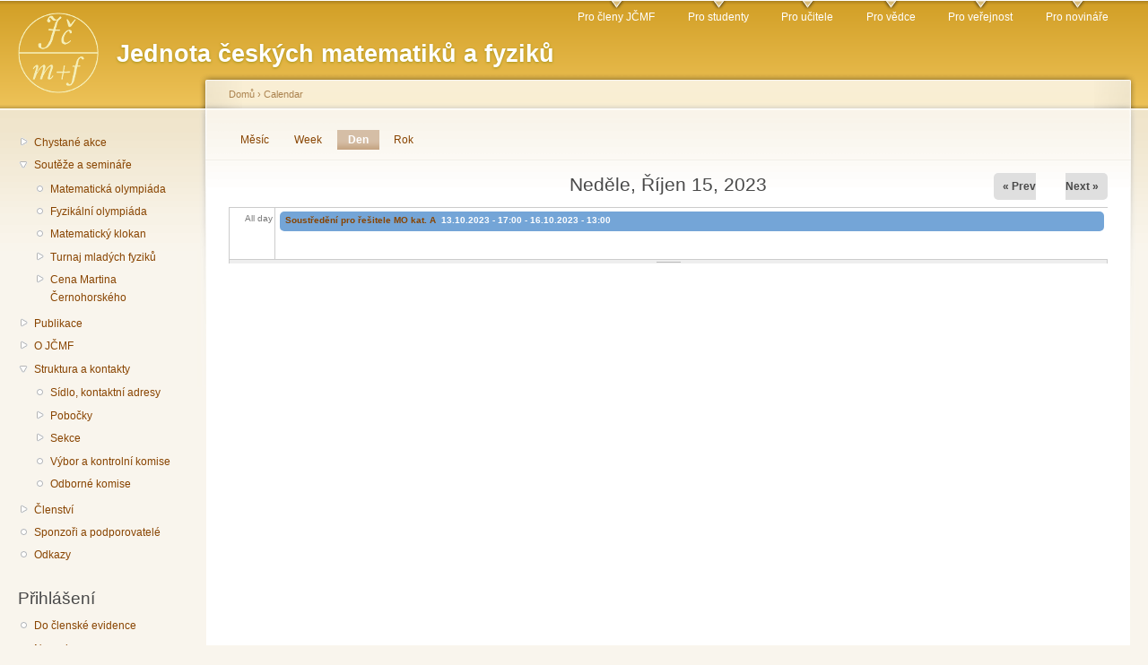

--- FILE ---
content_type: text/html; charset=utf-8
request_url: https://jcmf.cz/?q=cz/calendar-node-field-datum-konani/day/2023-10-15&page=30
body_size: 42662
content:
<!DOCTYPE html PUBLIC "-//W3C//DTD XHTML+RDFa 1.0//EN"
  "http://www.w3.org/MarkUp/DTD/xhtml-rdfa-1.dtd">
<html xmlns="http://www.w3.org/1999/xhtml" xml:lang="cs" version="XHTML+RDFa 1.0" dir="ltr">

<head profile="http://www.w3.org/1999/xhtml/vocab">
  <meta http-equiv="Content-Type" content="text/html; charset=utf-8" />
<meta name="Generator" content="Drupal 7 (http://drupal.org)" />
<meta http-equiv="X-XRDS-Location" content="https://jcmf.cz/?q=xrds" />
<meta http-equiv="X-Yadis-Location" content="https://jcmf.cz/?q=xrds" />
<link rel="shortcut icon" href="https://jcmf.cz/sites/default/files/favicon_0.png" type="image/png" />
  <title>JČMF | Jednota českých matematiků a fyziků</title>
  <link type="text/css" rel="stylesheet" href="https://jcmf.cz/sites/default/files/css/css_J9YHdnp0qnXQsE6ViPIiLi5bd92OPEUWai_dxke3NQs.css" media="all" />
<link type="text/css" rel="stylesheet" href="https://jcmf.cz/sites/default/files/css/css_5yCjt839N_Gv6VVXEElNEEJ238pZvSTGZxolyfK5bdo.css" media="all" />
<link type="text/css" rel="stylesheet" href="https://jcmf.cz/sites/default/files/css/css_qCWSaBHGVbuo0fIK77MVe6MrpUhsn00SmLViqzatKT0.css" media="all" />
<link type="text/css" rel="stylesheet" href="https://jcmf.cz/sites/default/files/css/css_JAg6OVa7D9RTUU1IfDUSVVKSg7rqIxccOjxlZPPiwmw.css" media="all" />
<link type="text/css" rel="stylesheet" href="https://jcmf.cz/sites/default/files/css/css_k3snrbsthqot7V7ccRZHS9OkCZkwBv4adtNieIVlbEU.css" media="print" />

<!--[if lt IE 7]>
<link type="text/css" rel="stylesheet" href="https://jcmf.cz/themes/garland/fix-ie.css?t75gof" media="all" />
<![endif]-->
  <script type="text/javascript" src="https://jcmf.cz/sites/default/files/js/js_YD9ro0PAqY25gGWrTki6TjRUG8TdokmmxjfqpNNfzVU.js"></script>
<script type="text/javascript" src="https://jcmf.cz/sites/default/files/js/js_ICaiHSRm4xzH69gcV-fGfYaf60nGJ4ZYMmrqJOJI6Qo.js"></script>
<script type="text/javascript" src="https://jcmf.cz/sites/default/files/js/js_a-hVfJvR_kR3qD-WWSRrI5032SJA727ewW9ez1hIiKE.js"></script>
<script type="text/javascript">
<!--//--><![CDATA[//><!--
jQuery.extend(Drupal.settings, {"basePath":"\/","pathPrefix":"cz\/","setHasJsCookie":0,"ajaxPageState":{"theme":"garland","theme_token":"fZRYKc4jy2ukDtogKPaAnTyctcSJU8SSX8kWjrLWz08","js":{"misc\/jquery.js":1,"misc\/jquery-extend-3.4.0.js":1,"misc\/jquery-html-prefilter-3.5.0-backport.js":1,"misc\/jquery.once.js":1,"misc\/drupal.js":1,"misc\/jquery.cookie.js":1,"misc\/jquery.form.js":1,"misc\/ajax.js":1,"public:\/\/languages\/cs__MBtviQ6bsQzry5sGH0RtyQWMwlKP_cDHNLKRTh9Rtw.js":1,"sites\/all\/modules\/calendar\/js\/calendar_overlap.js":1,"sites\/all\/modules\/views\/js\/base.js":1,"misc\/progress.js":1,"sites\/all\/modules\/views\/js\/ajax_view.js":1,"sites\/all\/modules\/mojeid\/mojeid.js":1,"modules\/openid\/openid.js":1,"sites\/all\/modules\/fancy_login\/js\/fancy_login.js":1},"css":{"modules\/system\/system.base.css":1,"modules\/system\/system.menus.css":1,"modules\/system\/system.messages.css":1,"modules\/system\/system.theme.css":1,"modules\/aggregator\/aggregator.css":1,"modules\/field\/theme\/field.css":1,"modules\/node\/node.css":1,"modules\/search\/search.css":1,"modules\/user\/user.css":1,"sites\/all\/modules\/calendar\/css\/calendar_multiday.css":1,"sites\/all\/modules\/views\/css\/views.css":1,"sites\/all\/modules\/ctools\/css\/ctools.css":1,"sites\/all\/modules\/calendar\/css\/calendar-overlap.css":1,"sites\/all\/modules\/date\/date_views\/css\/date_views.css":1,"modules\/locale\/locale.css":1,"sites\/all\/modules\/mojeid\/mojeid.css":1,"modules\/openid\/openid.css":1,"sites\/all\/modules\/fancy_login\/css\/fancy_login.css":1,"themes\/garland\/style.css":1,"themes\/garland\/print.css":1,"themes\/garland\/fix-ie.css":1}},"views":{"ajax_path":"\/?q=cz\/views\/ajax","ajaxViews":{"views_dom_id:d7a294dc8fecea64cbd449afd7119c79":{"view_name":"kalend_","view_display_id":"block_1","view_args":"2026-01","view_path":"calendar-node-field-datum-konani\/day\/2023-10-15","view_base_path":"calendar-node-field-datum-konani\/month","view_dom_id":"d7a294dc8fecea64cbd449afd7119c79","pager_element":0}}},"urlIsAjaxTrusted":{"\/?q=cz\/views\/ajax":true,"\/?q=cz\/calendar-node-field-datum-konani\/day\/2023-10-15\u0026page=30":true,"\/?q=cz\/system\/ajax":true,"\/?q=cz\/calendar-node-field-datum-konani\/day\/2023-10-15\u0026destination=calendar-node-field-datum-konani\/day\/2023-10-15%3Fpage%3D30":true},"ajax":{"edit-submit-1768995538":{"wrapper":"fancy_login_user_login_block_wrapper","callback":"fancy_login_user_login_block_ajax_callback","event":"mousedown","keypress":true,"prevent":"click","url":"\/?q=cz\/system\/ajax","submit":{"_triggering_element_name":"op","_triggering_element_value":"P\u0159ihl\u00e1sit se"}}},"fancyLogin":{"screenFadeColor":"white","screenFadeZIndex":"10","loginBoxBackgroundColor":"white","loginBoxTextColor":"black","loginBoxBorderColor":"black","loginBoxBorderWidth":"3px","loginBoxBorderStyle":"solid","loginPath":"user\/login","dimFadeSpeed":500,"boxFadeSpeed":1000,"hideObjects":0,"disableRegistration":1}});
//--><!]]>
</script>
</head>
<body class="html not-front not-logged-in one-sidebar sidebar-first page-calendar-node-field-datum-konani page-calendar-node-field-datum-konani-day page-calendar-node-field-datum-konani-day-2023-10-15 i18n-cs fluid-width" >
  <div id="skip-link">
    <a href="#main-content" class="element-invisible element-focusable">Přejít k hlavnímu obsahu</a>
  </div>
      
  <div id="wrapper">
    <div id="container" class="clearfix">

      <div id="header">
        <div id="logo-floater">
                              <h1 id="branding"><a href="/?q=cz">
                          <img src="https://jcmf.cz/sites/default/files/garland_logo.png" alt=" Jednota českých matematiků a fyziků" title=" Jednota českých matematiků a fyziků" id="logo" />
                        <span>Jednota českých matematiků a fyziků</span>            </a></h1>
                        </div>

        <h2 class="element-invisible">Hlavní menu</h2><ul class="links inline main-menu"><li class="menu-385 first"><a href="/?q=cz/taxonomy/term/37" title="">Pro členy JČMF</a></li>
<li class="menu-381"><a href="/?q=cz/taxonomy/term/35" title="">Pro studenty</a></li>
<li class="menu-386"><a href="/?q=cz/taxonomy/term/36" title="">Pro učitele</a></li>
<li class="menu-388"><a href="/?q=cz/taxonomy/term/40" title="">Pro vědce</a></li>
<li class="menu-384"><a href="/?q=cz/taxonomy/term/39" title="">Pro veřejnost</a></li>
<li class="menu-387 last"><a href="/?q=cz/taxonomy/term/38" title="">Pro novináře</a></li>
</ul>              </div> <!-- /#header -->

              <div id="sidebar-first" class="sidebar">
            <div class="region region-sidebar-first">
    <div id="block-system-navigation" class="block block-system block-menu clearfix">

    
  <div class="content">
    <ul class="menu"><li class="first collapsed"><a href="/?q=cz/akce_budouci" title="Probíhající nebo chystané akce">Chystané akce</a></li>
<li class="expanded"><a href="/?q=cz/node/19" title="Soutěže a semináře pro studenty všech typů škol">Soutěže a semináře</a><ul class="menu"><li class="first leaf"><a href="https://www.matematickaolympiada.cz/" title="Matematická olympiáda">Matematická olympiáda</a></li>
<li class="leaf"><a href="http://fo.cuni.cz/" title="Fyzikální olympiáda">Fyzikální olympiáda</a></li>
<li class="leaf"><a href="http://matematickyklokan.net/" title="Matematický klokan">Matematický klokan</a></li>
<li class="collapsed"><a href="/?q=cz/node/35">Turnaj mladých fyziků</a></li>
<li class="last collapsed"><a href="/?q=cz/node/2186" title="JS 4.5.2024">Cena Martina Černohorského</a></li>
</ul></li>
<li class="collapsed"><a href="/?q=cz/node/16" title="Časopisy, na jejichž vydávání se JČMF podílí">Publikace</a></li>
<li class="collapsed"><a href="/?q=cz/node/1" title="Základní informace o Jednotě českých matematiků a fyziků">O JČMF</a></li>
<li class="expanded"><a href="/?q=cz/node/54">Struktura a kontakty</a><ul class="menu"><li class="first leaf"><a href="/?q=cz/node/3" title="Kontaktní adresy a sídla složek JČMF: ústředí, sekcí, poboček a odborných komisí.">Sídlo, kontaktní adresy</a></li>
<li class="collapsed"><a href="/?q=cz/node/6" title="Přehled místních poboček">Pobočky</a></li>
<li class="collapsed"><a href="/?q=cz/node/2" title="Sekce JČMF">Sekce</a></li>
<li class="leaf"><a href="/?q=cz/node/2190">Výbor a kontrolní komise</a></li>
<li class="last leaf"><a href="/?q=cz/node/51">Odborné komise</a></li>
</ul></li>
<li class="collapsed"><a href="/?q=cz/node/49">Členství</a></li>
<li class="leaf"><a href="/?q=cz/node/2498" title="Sponzoři a podporovatelé">Sponzoři a podporovatelé</a></li>
<li class="last leaf"><a href="/?q=cz/node/23" title="Jiné příbuzné instituce">Odkazy</a></li>
</ul>  </div>
</div>
<div id="block-menu-menu-login" class="block block-menu clearfix">

    <h2 class="title">Přihlášení</h2>
  
  <div class="content">
    <ul class="menu"><li class="first leaf"><a href="http://adresar.jcmf.cz/" title="Pro členy JČMF - správa kontaktních údajů, evidence členských příspěvků.">Do členské evidence</a></li>
<li class="leaf"><a href="http://jcmf.cz/user/login" title="Pro funkcionáře JČMF - přidávání a úprava příspěvků na web.">Na web</a></li>
<li class="last leaf"><a href="/?q=cz/node/1009" title="">V čem je rozdíl</a></li>
</ul>  </div>
</div>
<div id="block-views-kalend-block-1" class="block block-views clearfix">

    
  <div class="content">
    <div class="view view-kalend- view-id-kalend_ view-display-id-block_1 view-dom-id-d7a294dc8fecea64cbd449afd7119c79">
            <div class="view-header">
          <div class="date-nav-wrapper clearfix">
    <div class="date-nav item-list">
      <div class="date-heading">
        <h3><a href="https://jcmf.cz/?q=cz/calendar-node-field-datum-konani/month/2026-01&amp;page=30" title="Zobrazit měsíc jako stránku">Leden</a></h3>
      </div>
      <ul class="pager">
              <li class="date-prev">
          <a href="https://jcmf.cz/?q=cz/calendar-node-field-datum-konani/day/2023-10-15&amp;page=30&amp;mini=2025-12" title="Přejít na předchozí měsíc" rel="nofollow">&laquo;</a>        </li>
                    <li class="date-next">
          <a href="https://jcmf.cz/?q=cz/calendar-node-field-datum-konani/day/2023-10-15&amp;page=30&amp;mini=2026-02" title="Přejít na další měsíc" rel="nofollow">&raquo;</a>        </li>
            </ul>
    </div>
  </div>
    </div>
  
  
  
      <div class="view-content">
      <div class="calendar-calendar"><div class="month-view">
<table class="mini">
  <thead>
    <tr>
              <th class="days mon">
          P        </th>
              <th class="days tue">
          Ú        </th>
              <th class="days wed">
          S        </th>
              <th class="days thu">
          Č        </th>
              <th class="days fri">
          P        </th>
              <th class="days sat">
          S        </th>
              <th class="days sun">
          N        </th>
          </tr>
  </thead>
  <tbody>
          <tr>
                  <td id="kalend_-2025-12-29" class="mon mini empty">
            <div class="calendar-empty">&nbsp;</div>
          </td>
                  <td id="kalend_-2025-12-30" class="tue mini empty">
            <div class="calendar-empty">&nbsp;</div>
          </td>
                  <td id="kalend_-2025-12-31" class="wed mini empty">
            <div class="calendar-empty">&nbsp;</div>
          </td>
                  <td id="kalend_-2026-01-01" class="thu mini past has-events">
            <div class="month mini-day-on"> <a href="https://jcmf.cz/?q=cz/calendar-node-field-datum-konani/day/2026-01-01&amp;page=30">1</a> </div>
<div class="calendar-empty">&nbsp;</div>
          </td>
                  <td id="kalend_-2026-01-02" class="fri mini past has-events">
            <div class="month mini-day-on"> <a href="https://jcmf.cz/?q=cz/calendar-node-field-datum-konani/day/2026-01-02&amp;page=30">2</a> </div>
<div class="calendar-empty">&nbsp;</div>
          </td>
                  <td id="kalend_-2026-01-03" class="sat mini past has-events">
            <div class="month mini-day-on"> <a href="https://jcmf.cz/?q=cz/calendar-node-field-datum-konani/day/2026-01-03&amp;page=30">3</a> </div>
<div class="calendar-empty">&nbsp;</div>
          </td>
                  <td id="kalend_-2026-01-04" class="sun mini past has-events">
            <div class="month mini-day-on"> <a href="https://jcmf.cz/?q=cz/calendar-node-field-datum-konani/day/2026-01-04&amp;page=30">4</a> </div>
<div class="calendar-empty">&nbsp;</div>
          </td>
              </tr>
          <tr>
                  <td id="kalend_-2026-01-05" class="mon mini past has-events">
            <div class="month mini-day-on"> <a href="https://jcmf.cz/?q=cz/calendar-node-field-datum-konani/day/2026-01-05&amp;page=30">5</a> </div>
<div class="calendar-empty">&nbsp;</div>
          </td>
                  <td id="kalend_-2026-01-06" class="tue mini past has-events">
            <div class="month mini-day-on"> <a href="https://jcmf.cz/?q=cz/calendar-node-field-datum-konani/day/2026-01-06&amp;page=30">6</a> </div>
<div class="calendar-empty">&nbsp;</div>
          </td>
                  <td id="kalend_-2026-01-07" class="wed mini past has-events">
            <div class="month mini-day-on"> <a href="https://jcmf.cz/?q=cz/calendar-node-field-datum-konani/day/2026-01-07&amp;page=30">7</a> </div>
<div class="calendar-empty">&nbsp;</div>
          </td>
                  <td id="kalend_-2026-01-08" class="thu mini past has-events">
            <div class="month mini-day-on"> <a href="https://jcmf.cz/?q=cz/calendar-node-field-datum-konani/day/2026-01-08&amp;page=30">8</a> </div>
<div class="calendar-empty">&nbsp;</div>
          </td>
                  <td id="kalend_-2026-01-09" class="fri mini past has-events">
            <div class="month mini-day-on"> <a href="https://jcmf.cz/?q=cz/calendar-node-field-datum-konani/day/2026-01-09&amp;page=30">9</a> </div>
<div class="calendar-empty">&nbsp;</div>
          </td>
                  <td id="kalend_-2026-01-10" class="sat mini past has-events">
            <div class="month mini-day-on"> <a href="https://jcmf.cz/?q=cz/calendar-node-field-datum-konani/day/2026-01-10&amp;page=30">10</a> </div>
<div class="calendar-empty">&nbsp;</div>
          </td>
                  <td id="kalend_-2026-01-11" class="sun mini past has-events">
            <div class="month mini-day-on"> <a href="https://jcmf.cz/?q=cz/calendar-node-field-datum-konani/day/2026-01-11&amp;page=30">11</a> </div>
<div class="calendar-empty">&nbsp;</div>
          </td>
              </tr>
          <tr>
                  <td id="kalend_-2026-01-12" class="mon mini past has-events">
            <div class="month mini-day-on"> <a href="https://jcmf.cz/?q=cz/calendar-node-field-datum-konani/day/2026-01-12&amp;page=30">12</a> </div>
<div class="calendar-empty">&nbsp;</div>
          </td>
                  <td id="kalend_-2026-01-13" class="tue mini past has-events">
            <div class="month mini-day-on"> <a href="https://jcmf.cz/?q=cz/calendar-node-field-datum-konani/day/2026-01-13&amp;page=30">13</a> </div>
<div class="calendar-empty">&nbsp;</div>
          </td>
                  <td id="kalend_-2026-01-14" class="wed mini past has-events">
            <div class="month mini-day-on"> <a href="https://jcmf.cz/?q=cz/calendar-node-field-datum-konani/day/2026-01-14&amp;page=30">14</a> </div>
<div class="calendar-empty">&nbsp;</div>
          </td>
                  <td id="kalend_-2026-01-15" class="thu mini past has-events">
            <div class="month mini-day-on"> <a href="https://jcmf.cz/?q=cz/calendar-node-field-datum-konani/day/2026-01-15&amp;page=30">15</a> </div>
<div class="calendar-empty">&nbsp;</div>
          </td>
                  <td id="kalend_-2026-01-16" class="fri mini past has-events">
            <div class="month mini-day-on"> <a href="https://jcmf.cz/?q=cz/calendar-node-field-datum-konani/day/2026-01-16&amp;page=30">16</a> </div>
<div class="calendar-empty">&nbsp;</div>
          </td>
                  <td id="kalend_-2026-01-17" class="sat mini past has-events">
            <div class="month mini-day-on"> <a href="https://jcmf.cz/?q=cz/calendar-node-field-datum-konani/day/2026-01-17&amp;page=30">17</a> </div>
<div class="calendar-empty">&nbsp;</div>
          </td>
                  <td id="kalend_-2026-01-18" class="sun mini past has-events">
            <div class="month mini-day-on"> <a href="https://jcmf.cz/?q=cz/calendar-node-field-datum-konani/day/2026-01-18&amp;page=30">18</a> </div>
<div class="calendar-empty">&nbsp;</div>
          </td>
              </tr>
          <tr>
                  <td id="kalend_-2026-01-19" class="mon mini past has-events">
            <div class="month mini-day-on"> <a href="https://jcmf.cz/?q=cz/calendar-node-field-datum-konani/day/2026-01-19&amp;page=30">19</a> </div>
<div class="calendar-empty">&nbsp;</div>
          </td>
                  <td id="kalend_-2026-01-20" class="tue mini past has-events">
            <div class="month mini-day-on"> <a href="https://jcmf.cz/?q=cz/calendar-node-field-datum-konani/day/2026-01-20&amp;page=30">20</a> </div>
<div class="calendar-empty">&nbsp;</div>
          </td>
                  <td id="kalend_-2026-01-21" class="wed mini today has-events">
            <div class="month mini-day-on"> <a href="https://jcmf.cz/?q=cz/calendar-node-field-datum-konani/day/2026-01-21&amp;page=30">21</a> </div>
<div class="calendar-empty">&nbsp;</div>
          </td>
                  <td id="kalend_-2026-01-22" class="thu mini future has-events">
            <div class="month mini-day-on"> <a href="https://jcmf.cz/?q=cz/calendar-node-field-datum-konani/day/2026-01-22&amp;page=30">22</a> </div>
<div class="calendar-empty">&nbsp;</div>
          </td>
                  <td id="kalend_-2026-01-23" class="fri mini future has-events">
            <div class="month mini-day-on"> <a href="https://jcmf.cz/?q=cz/calendar-node-field-datum-konani/day/2026-01-23&amp;page=30">23</a> </div>
<div class="calendar-empty">&nbsp;</div>
          </td>
                  <td id="kalend_-2026-01-24" class="sat mini future has-events">
            <div class="month mini-day-on"> <a href="https://jcmf.cz/?q=cz/calendar-node-field-datum-konani/day/2026-01-24&amp;page=30">24</a> </div>
<div class="calendar-empty">&nbsp;</div>
          </td>
                  <td id="kalend_-2026-01-25" class="sun mini future has-events">
            <div class="month mini-day-on"> <a href="https://jcmf.cz/?q=cz/calendar-node-field-datum-konani/day/2026-01-25&amp;page=30">25</a> </div>
<div class="calendar-empty">&nbsp;</div>
          </td>
              </tr>
          <tr>
                  <td id="kalend_-2026-01-26" class="mon mini future has-events">
            <div class="month mini-day-on"> <a href="https://jcmf.cz/?q=cz/calendar-node-field-datum-konani/day/2026-01-26&amp;page=30">26</a> </div>
<div class="calendar-empty">&nbsp;</div>
          </td>
                  <td id="kalend_-2026-01-27" class="tue mini future has-events">
            <div class="month mini-day-on"> <a href="https://jcmf.cz/?q=cz/calendar-node-field-datum-konani/day/2026-01-27&amp;page=30">27</a> </div>
<div class="calendar-empty">&nbsp;</div>
          </td>
                  <td id="kalend_-2026-01-28" class="wed mini future has-events">
            <div class="month mini-day-on"> <a href="https://jcmf.cz/?q=cz/calendar-node-field-datum-konani/day/2026-01-28&amp;page=30">28</a> </div>
<div class="calendar-empty">&nbsp;</div>
          </td>
                  <td id="kalend_-2026-01-29" class="thu mini future has-events">
            <div class="month mini-day-on"> <a href="https://jcmf.cz/?q=cz/calendar-node-field-datum-konani/day/2026-01-29&amp;page=30">29</a> </div>
<div class="calendar-empty">&nbsp;</div>
          </td>
                  <td id="kalend_-2026-01-30" class="fri mini future has-events">
            <div class="month mini-day-on"> <a href="https://jcmf.cz/?q=cz/calendar-node-field-datum-konani/day/2026-01-30&amp;page=30">30</a> </div>
<div class="calendar-empty">&nbsp;</div>
          </td>
                  <td id="kalend_-2026-01-31" class="sat mini future has-events">
            <div class="month mini-day-on"> <a href="https://jcmf.cz/?q=cz/calendar-node-field-datum-konani/day/2026-01-31&amp;page=30">31</a> </div>
<div class="calendar-empty">&nbsp;</div>
          </td>
                  <td id="kalend_-2026-02-01" class="sun mini empty">
            <div class="calendar-empty">&nbsp;</div>
          </td>
              </tr>
      </tbody>
</table>
</div></div>
    </div>
  
  
  
  
  
  
</div>  </div>
</div>
<div id="block-search-form" class="block block-search clearfix">

    <h2 class="title">Hledat na jcmf.cz</h2>
  
  <div class="content">
    <form action="/?q=cz/calendar-node-field-datum-konani/day/2023-10-15&amp;page=30" method="post" id="search-block-form" accept-charset="UTF-8"><div><div class="container-inline">
    <div class="form-item form-type-textfield form-item-search-block-form">
  <label class="element-invisible" for="edit-search-block-form--2">Hledat </label>
 <input title="Zadejte hledaný termín." type="text" id="edit-search-block-form--2" name="search_block_form" value="" size="15" maxlength="128" class="form-text" />
</div>
<div class="form-actions form-wrapper" id="edit-actions"><input type="submit" id="edit-submit" name="op" value="Hledat" class="form-submit" /></div><input type="hidden" name="form_build_id" value="form-p8jqQLcAyKV7Q-TBex2j9Cp36sCavAJWEx_yq4FGOVU" />
<input type="hidden" name="form_id" value="search_block_form" />
</div>
</div></form>  </div>
</div>
<div id="block-locale-language" class="block block-locale clearfix">

    <h2 class="title">Jazyky</h2>
  
  <div class="content">
    <ul class="language-switcher-locale-url"><li class="cs first active"><a href="/?q=cz/calendar-node-field-datum-konani/day/2023-10-15" class="language-link active" xml:lang="cs">Čeština</a></li>
<li class="en last"><a href="/?q=en/calendar-node-field-datum-konani/day/2023-10-15" class="language-link" xml:lang="en">English</a></li>
</ul>  </div>
</div>
  </div>
        </div>
      
      <div id="center"><div id="squeeze"><div class="right-corner"><div class="left-corner">
          <h2 class="element-invisible">Jste zde</h2><div class="breadcrumb"><a href="/?q=cz">Domů</a> › <a href="/?q=cz/calendar-node-field-datum-konani">Calendar</a></div>                    <a id="main-content"></a>
          <div id="tabs-wrapper" class="clearfix">                                        <h2 class="element-invisible">Hlavní záložky</h2><ul class="tabs primary"><li><a href="/?q=cz/calendar-node-field-datum-konani">Měsíc</a></li>
<li><a href="/?q=cz/calendar-node-field-datum-konani/week">Week</a></li>
<li class="active"><a href="/?q=cz/calendar-node-field-datum-konani/day" class="active">Den<span class="element-invisible">(aktivní záložka)</span></a></li>
<li><a href="/?q=cz/calendar-node-field-datum-konani/year">Rok</a></li>
</ul></div>                                                  <div class="clearfix">
              <div class="region region-content">
    <div id="block-system-main" class="block block-system clearfix">

    
  <div class="content">
    <div class="view view-kalend- view-id-kalend_ view-display-id-page_3 view-dom-id-b6b17d0008801f26bd32f98b3e471e61">
            <div class="view-header">
          <div class="date-nav-wrapper clearfix">
    <div class="date-nav item-list">
      <div class="date-heading">
        <h3>Neděle, Říjen 15, 2023</h3>
      </div>
      <ul class="pager">
              <li class="date-prev">
          <a href="https://jcmf.cz/?q=cz/calendar-node-field-datum-konani/day/2023-10-14&amp;page=30" title="Přejít na předchozí den" rel="nofollow">&laquo; Prev</a>        </li>
                    <li class="date-next">
          <a href="https://jcmf.cz/?q=cz/calendar-node-field-datum-konani/day/2023-10-16&amp;page=30" title="Přejít na další den" rel="nofollow">Next &raquo;</a>        </li>
            </ul>
    </div>
  </div>
    </div>
  
  
  
      <div class="view-content">
      <div class="calendar-calendar"><div class="day-view">
<div id="multi-day-container">
  <table class="full">
    <tbody>
      <tr class="holder">
        <td class="calendar-time-holder"></td>
        <td class="calendar-day-holder"></td>
      </tr>
      <tr>
        <td class="calendar-agenda-hour first">
           <span class="calendar-hour">All day</span>
        </td>
        <td class="calendar-agenda-items multi-day last">
                    <div class="calendar">
            <div class="inner">
              <div class="item">
  <div class="view-item view-item-kalend_ ">
  <div class="calendar dayview">
        <div class="calendar-2349-field_datum_konani-0.0 contents">
                      <a href="/?q=cz/node/2349">Soustředění pro řešitele MO  kat. A</a>                      <span  class="date-display-range"><span  class="date-display-start">13.10.2023 - 17:00</span> - <span  class="date-display-end">16.10.2023 - 13:00</span></span>          </div>
        <div class="cutoff">&nbsp;</div>
      </div>
  </div>
</div>
            </div>
          </div>
                  </td>
      </tr>
    </tbody>
  </table>
</div>
<div class="header-body-divider">&nbsp;</div>
<div id="single-day-container">
    <script>
    try {
        // Hide container while it renders...  Degrade w/o javascript support
      jQuery('#single-day-container').css('visibility','hidden');
    }catch(e){
      // swallow
    }
  </script>
    <table class="full">
    <tbody>
      <tr class="holder">
        <td class="calendar-time-holder"></td>
        <td class="calendar-day-holder"></td>
      </tr>
      <tr>
        <td class="first">
                                            <div class="first calendar-agenda-hour">
              <span class="calendar-hour">Before 01</span><span class="calendar-ampm"></span>
            </div>
                                  <div class="calendar-agenda-hour">
              <span class="calendar-hour">01</span><span class="calendar-ampm"></span>
            </div>
                                  <div class="calendar-agenda-hour">
              <span class="calendar-hour">02</span><span class="calendar-ampm"></span>
            </div>
                                  <div class="calendar-agenda-hour">
              <span class="calendar-hour">03</span><span class="calendar-ampm"></span>
            </div>
                                  <div class="calendar-agenda-hour">
              <span class="calendar-hour">04</span><span class="calendar-ampm"></span>
            </div>
                                  <div class="calendar-agenda-hour">
              <span class="calendar-hour">05</span><span class="calendar-ampm"></span>
            </div>
                                  <div class="calendar-agenda-hour">
              <span class="calendar-hour">06</span><span class="calendar-ampm"></span>
            </div>
                                  <div class="calendar-agenda-hour">
              <span class="calendar-hour">07</span><span class="calendar-ampm"></span>
            </div>
                                  <div class="calendar-agenda-hour">
              <span class="calendar-hour">08</span><span class="calendar-ampm"></span>
            </div>
                                  <div class="calendar-agenda-hour">
              <span class="calendar-hour">09</span><span class="calendar-ampm"></span>
            </div>
                                  <div class="calendar-agenda-hour">
              <span class="calendar-hour">10</span><span class="calendar-ampm"></span>
            </div>
                                  <div class="calendar-agenda-hour">
              <span class="calendar-hour">11</span><span class="calendar-ampm"></span>
            </div>
                                  <div class="calendar-agenda-hour">
              <span class="calendar-hour">12</span><span class="calendar-ampm"></span>
            </div>
                                  <div class="calendar-agenda-hour">
              <span class="calendar-hour">13</span><span class="calendar-ampm"></span>
            </div>
                                  <div class="calendar-agenda-hour">
              <span class="calendar-hour">14</span><span class="calendar-ampm"></span>
            </div>
                                  <div class="calendar-agenda-hour">
              <span class="calendar-hour">15</span><span class="calendar-ampm"></span>
            </div>
                                  <div class="calendar-agenda-hour">
              <span class="calendar-hour">16</span><span class="calendar-ampm"></span>
            </div>
                                  <div class="calendar-agenda-hour">
              <span class="calendar-hour">17</span><span class="calendar-ampm"></span>
            </div>
                                  <div class="calendar-agenda-hour">
              <span class="calendar-hour">18</span><span class="calendar-ampm"></span>
            </div>
                                  <div class="calendar-agenda-hour">
              <span class="calendar-hour">19</span><span class="calendar-ampm"></span>
            </div>
                                  <div class="calendar-agenda-hour">
              <span class="calendar-hour">20</span><span class="calendar-ampm"></span>
            </div>
                                  <div class="calendar-agenda-hour">
              <span class="calendar-hour">21</span><span class="calendar-ampm"></span>
            </div>
                                  <div class="calendar-agenda-hour">
              <span class="calendar-hour">22</span><span class="calendar-ampm"></span>
            </div>
                                  <div class="last calendar-agenda-hour">
              <span class="calendar-hour">23</span><span class="calendar-ampm"></span>
            </div>
                  </td>
        <td class="last">
                                <div class="first calendar-agenda-items single-day">
            <div class="half-hour">&nbsp;</div>
                        <div class="calendar item-wrapper">
                          <div class="inner">
                                &nbsp;                             </div>
            </div>
          </div>
                                <div class="calendar-agenda-items single-day">
            <div class="half-hour">&nbsp;</div>
                        <div class="calendar item-wrapper">
                          <div class="inner">
                                &nbsp;                             </div>
            </div>
          </div>
                                <div class="calendar-agenda-items single-day">
            <div class="half-hour">&nbsp;</div>
                        <div class="calendar item-wrapper">
                          <div class="inner">
                                &nbsp;                             </div>
            </div>
          </div>
                                <div class="calendar-agenda-items single-day">
            <div class="half-hour">&nbsp;</div>
                        <div class="calendar item-wrapper">
                          <div class="inner">
                                &nbsp;                             </div>
            </div>
          </div>
                                <div class="calendar-agenda-items single-day">
            <div class="half-hour">&nbsp;</div>
                        <div class="calendar item-wrapper">
                          <div class="inner">
                                &nbsp;                             </div>
            </div>
          </div>
                                <div class="calendar-agenda-items single-day">
            <div class="half-hour">&nbsp;</div>
                        <div class="calendar item-wrapper">
                          <div class="inner">
                                &nbsp;                             </div>
            </div>
          </div>
                                <div class="calendar-agenda-items single-day">
            <div class="half-hour">&nbsp;</div>
                        <div class="calendar item-wrapper">
                          <div class="inner">
                                &nbsp;                             </div>
            </div>
          </div>
                                <div class="calendar-agenda-items single-day">
            <div class="half-hour">&nbsp;</div>
                        <div class="calendar item-wrapper">
                          <div class="inner">
                                &nbsp;                             </div>
            </div>
          </div>
                                <div class="calendar-agenda-items single-day">
            <div class="half-hour">&nbsp;</div>
                        <div class="calendar item-wrapper">
                          <div class="inner">
                                &nbsp;                             </div>
            </div>
          </div>
                                <div class="calendar-agenda-items single-day">
            <div class="half-hour">&nbsp;</div>
                        <div class="calendar item-wrapper">
                          <div class="inner">
                                &nbsp;                             </div>
            </div>
          </div>
                                <div class="calendar-agenda-items single-day">
            <div class="half-hour">&nbsp;</div>
                        <div class="calendar item-wrapper">
                          <div class="inner">
                                &nbsp;                             </div>
            </div>
          </div>
                                <div class="calendar-agenda-items single-day">
            <div class="half-hour">&nbsp;</div>
                        <div class="calendar item-wrapper">
                          <div class="inner">
                                &nbsp;                             </div>
            </div>
          </div>
                                <div class="calendar-agenda-items single-day">
            <div class="half-hour">&nbsp;</div>
                        <div class="calendar item-wrapper">
                          <div class="inner">
                                &nbsp;                             </div>
            </div>
          </div>
                                <div class="calendar-agenda-items single-day">
            <div class="half-hour">&nbsp;</div>
                        <div class="calendar item-wrapper">
                          <div class="inner">
                                &nbsp;                             </div>
            </div>
          </div>
                                <div class="calendar-agenda-items single-day">
            <div class="half-hour">&nbsp;</div>
                        <div class="calendar item-wrapper">
                          <div class="inner">
                                &nbsp;                             </div>
            </div>
          </div>
                                <div class="calendar-agenda-items single-day">
            <div class="half-hour">&nbsp;</div>
                        <div class="calendar item-wrapper">
                          <div class="inner">
                                &nbsp;                             </div>
            </div>
          </div>
                                <div class="calendar-agenda-items single-day">
            <div class="half-hour">&nbsp;</div>
                        <div class="calendar item-wrapper">
                          <div class="inner">
                                &nbsp;                             </div>
            </div>
          </div>
                                <div class="calendar-agenda-items single-day">
            <div class="half-hour">&nbsp;</div>
                        <div class="calendar item-wrapper">
                          <div class="inner">
                                &nbsp;                             </div>
            </div>
          </div>
                                <div class="calendar-agenda-items single-day">
            <div class="half-hour">&nbsp;</div>
                        <div class="calendar item-wrapper">
                          <div class="inner">
                                &nbsp;                             </div>
            </div>
          </div>
                                <div class="calendar-agenda-items single-day">
            <div class="half-hour">&nbsp;</div>
                        <div class="calendar item-wrapper">
                          <div class="inner">
                                &nbsp;                             </div>
            </div>
          </div>
                                <div class="calendar-agenda-items single-day">
            <div class="half-hour">&nbsp;</div>
                        <div class="calendar item-wrapper">
                          <div class="inner">
                                &nbsp;                             </div>
            </div>
          </div>
                                <div class="calendar-agenda-items single-day">
            <div class="half-hour">&nbsp;</div>
                        <div class="calendar item-wrapper">
                          <div class="inner">
                                &nbsp;                             </div>
            </div>
          </div>
                                <div class="calendar-agenda-items single-day">
            <div class="half-hour">&nbsp;</div>
                        <div class="calendar item-wrapper">
                          <div class="inner">
                                &nbsp;                             </div>
            </div>
          </div>
                                <div class="last calendar-agenda-items single-day">
            <div class="half-hour">&nbsp;</div>
                        <div class="calendar item-wrapper">
                          <div class="inner">
                                &nbsp;                             </div>
            </div>
          </div>
                  </td>
      </tr>
    </tbody>
  </table>
</div>
<div class="single-day-footer">&nbsp;</div>
</div></div>
<script>
try {
  // Size and position the viewport inline so there are no delays
  calendar_resizeViewport(jQuery);
  calendar_scrollToFirst(jQuery);
  jQuery('#single-day-container').css('visibility','visible');
}catch(e){
  // swallow
}
</script>
    </div>
  
  
  
  
  
  
</div>  </div>
</div>
  </div>
          </div>
                          </div></div></div></div> <!-- /.left-corner, /.right-corner, /#squeeze, /#center -->

      
    </div> <!-- /#container -->
  </div> <!-- /#wrapper -->
    <div class="region region-page-bottom">
    <div id="fancy_login_dim_screen"></div><div id="fancy_login_login_box"><div id="fancy_login_form_contents"><a href="#" id="fancy_login_close_button">X</a><div id="fancy_login_user_login_block_wrapper"><form class="ssl_icon_above" action="/?q=cz/calendar-node-field-datum-konani/day/2023-10-15&amp;destination=calendar-node-field-datum-konani/day/2023-10-15%3Fpage%3D30" method="post" id="user-login-form" accept-charset="UTF-8"><div><div id="ssl_icon">
	<img src="https://jcmf.cz/sites/all/modules/fancy_login/images/https.png" alt="Secure Login" title="This login is SSL protected" id="ssl_login_image" />
	<div id="ssl_login_popup">
		<p>This login is SSL protected</p>
	</div>
</div>
<div class="form-item form-type-textfield form-item-openid-identifier">
  <label for="edit-openid-identifier--2">Přihlásit pomocí OpenID </label>
 <input type="text" id="edit-openid-identifier--2" name="openid_identifier" value="" size="15" maxlength="255" class="form-text" />
<div class="description"><a href="http://openid.net/">Co je OpenID?</a></div>
</div>
<div class="form-item form-type-textfield form-item-mojeid-identifier">
  <label for="edit-mojeid-identifier--2">Log in using mojeID </label>
 <input type="text" id="edit-mojeid-identifier--2" name="mojeid_identifier" value="" size="8" maxlength="255" class="form-text" /> <span class="field-suffix">.mojeid.cz</span>
<div class="description"><div class="mojeid-button-links"><a href="http://www.mojeid.cz/page/805/">What is mojeID?</a> | <a href="http://www.mojeid.cz/page/795/">Create new mojeID account</a></div></div>
</div>
<div class="form-item form-type-textfield form-item-name">
  <label for="edit-name--2">Uživatelské jméno <span class="form-required" title="Toto pole je vyžadováno.">*</span></label>
 <input type="text" id="edit-name--2" name="name" value="" size="15" maxlength="60" class="form-text required" />
</div>
<div class="form-item form-type-password form-item-pass">
  <label for="edit-pass--2">Heslo <span class="form-required" title="Toto pole je vyžadováno.">*</span></label>
 <input type="password" id="edit-pass--2" name="pass" size="15" maxlength="128" class="form-text required" />
</div>
<input type="hidden" name="form_build_id" value="form-zyDmEt0cfVdJUrPaSRWs46qQG9Kg-CO6qZUmNgm2PTY" />
<input type="hidden" name="form_id" value="fancy_login_user_login_block" />
<input type="hidden" name="openid.return_to" value="https://jcmf.cz/?q=cz/openid/authenticate&amp;destination=calendar-node-field-datum-konani/day/2023-10-15%3Fpage%3D30" />
<div class="item-list"><ul class="openid-links"><li class="openid-link first"><a href="#openid-login">Přihlásit pomocí OpenID</a></li>
<li class="user-link last"><a href="#">Zrušit OpenID přihlášení</a></li>
</ul></div><div class="item-list"><ul><li class="first last"><a href="/?q=cz/user/password" title="Požádat o zaslání nového hesla e-mailem.">Zaslat nové heslo</a></li>
</ul></div><img class="mojeid-login-img" src="https://jcmf.cz/sites/all/modules/mojeid/img/powered_big/A1.cs.png" alt="mojeID.cz" title="Supports mojeID authentication" /><div class="form-actions form-wrapper" id="edit-actions--3"><input type="submit" id="edit-submit-1768995538" name="op" value="Přihlásit se" class="form-submit" /></div></div></form></div></div></div>  </div>
</body>
</html>
